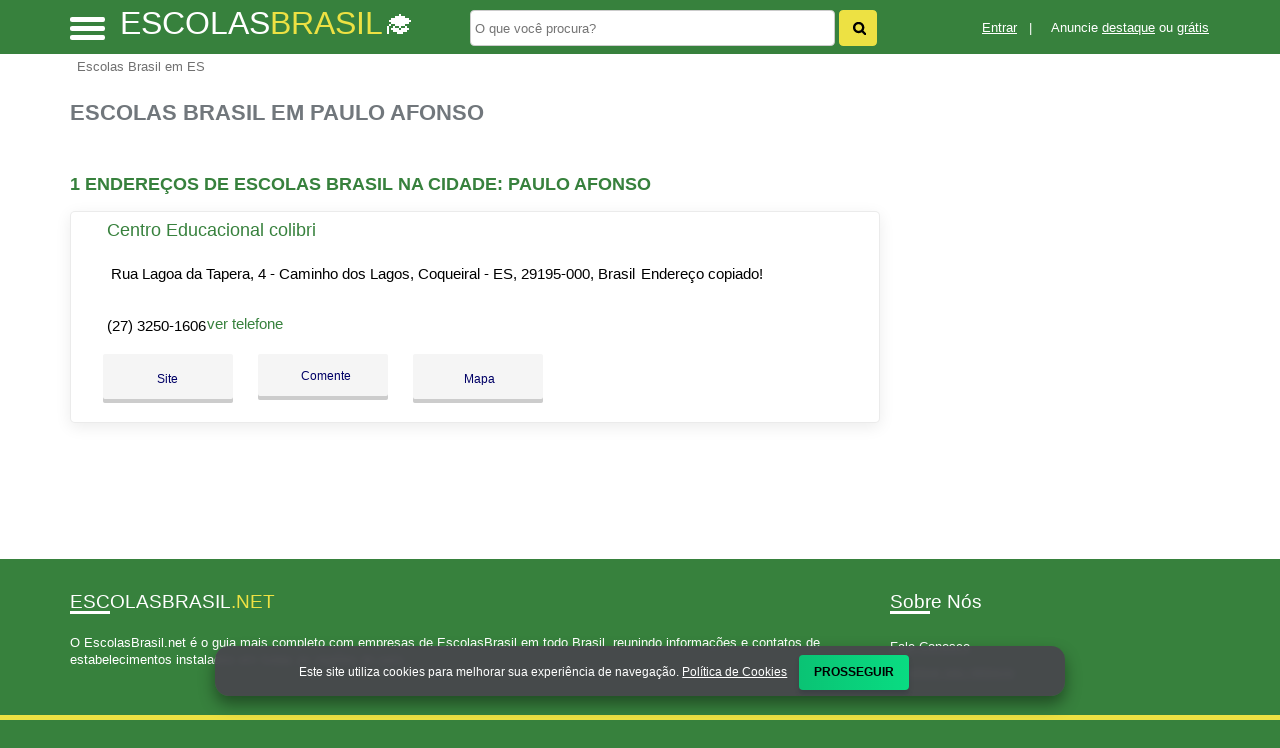

--- FILE ---
content_type: text/html; charset=UTF-8
request_url: https://syndicatedsearch.goog/afs/ads?sjk=ruRHN7rmQGCYBKFjKlQzUw%3D%3D&adsafe=high&channel=2122231155&client=pub-5823210502176162&q=Escolas%20Brasil%20em%20Paulo%20Afonso&r=m&hl=pt&type=0&oe=UTF-8&ie=UTF-8&fexp=21404%2C17301437%2C17301438%2C17301442%2C17301266%2C72717107&format=n3%7Cn2%7Cn2%7Cn2%7Cn2%7Cn2%7Cn2%7Cn2&ad=n17&nocache=3511768780923061&num=0&output=uds_ads_only&v=3&preload=true&bsl=8&pac=0&u_his=2&u_tz=0&dt=1768780923064&u_w=1280&u_h=720&biw=1280&bih=720&psw=1280&psh=550&frm=0&uio=--------&cont=miolo-topo-ads%7Cmiolo-468-ads%7Cmiolo-468-ads-1%7Cmiolo-468-ads-2%7Cmiolo-468-ads-3%7Cmiolo-468-ads-4%7Cmiolo-468-ads-5%7Cmiolo-468-ads-6&drt=0&jsid=csa&jsv=855242569&rurl=https%3A%2F%2Fwww.escolasbrasil.net%2Fcidade%2Fescolas-brasil-em-paulo-afonso-es
body_size: 8548
content:
<!doctype html><html lang="pt-BR"> <head>    <meta content="NOINDEX, NOFOLLOW" name="ROBOTS"> <meta content="telephone=no" name="format-detection"> <meta content="origin" name="referrer"> <title>Anúncios Google</title>   </head> <body>  <div id="adBlock">    </div>  <script nonce="9Du5LRCBQjEmCOMVdwXRqA">window.AFS_AD_REQUEST_RETURN_TIME_ = Date.now();window.IS_GOOGLE_AFS_IFRAME_ = true;(function(){window.ad_json={"caps":[{"n":"queryId","v":"e3RtaebmKqzo_bMPv5iJ8A8"}],"bg":{"i":"https://www.google.com/js/bg/T94taNKSSsssP7x0w8bsq1bZfcqIXzBqd7gdxTpBf-w.js","p":"Fcnzbio8hwy10/DUH/ETyOtGxcidvVtU1D2wU0Iymh1htQn1oR5yDUVvJGh17O0QR7uKszfFhzp7JKj/Q2jR9sG/wZWr3cdbZ1cIlyjW6veh2Vt/MfeVUSQORYxiYIz88372h13ODFOJ7j9rmP7Wnz3EtWIhK4SMIi1zkKFEWxgbFTjxT/mC2fKgM8F9l45QHN0xlq3534ZtUjkB2aWCT/K1bspziSrzg1eUqeUgXWkLGGfsx/LfKpXcn8eBQ3279ROroWVtD71u9kmLKZnF8Ybzws4Vgjb40K9rGL9KsoL50Rn+rS8sNMMy3vOtnucroWjEQIhRVdUNx/GE2qHNlCZf9a+hPUT0/ZQotVbKmtou54VNpEeqRTP8cE2YQ6a/9oMr6YxF0zyil7FByh2iK5sdhFF1/YYTklWvdrhEyHfgqgdfh6bVZ2QtD6Y81X4Z6nX6E4A5NGrAmgvO2swZNTJRPo2qy+wug0zUinTD4Z5h/P27d6QeC/yk56pKFO95fldO3f8dGwh2fYyXZ73oToCs3tgQ5kZG8p9Kr7/oZ+0+OpP1gB7kDqlyiaJXKul/XfsxgNdexb5OBxtqVGzFB68GdmZHHT4qfZ3RMbMEHj/[base64]//xrMK5i+pnfhfUzEhw661fPl40wPnognRGXXbqZfhPU/[base64]/WtTMM8f1sIpSq615cuk5+nSOl6lGY0LNJCaWFIfSMBWuyCGeULjrVFhQ0NGg2kW34O5XWPgz/wKNbhxnU9EXGOjZQgmeH46gTOdS1vY1XpKQeSiT4zhlgCcsVf/jDktvwCUWh1jJvA/YCMkub5W4ltTNf/xIVQARRnZjJ7mXaey31/aIbCtDVDCko9TVw//XLG/APKbYMR0GoCzM/Wp46mt/0dRL21FfgKJUpMLhPJ1iE0BhzV9zodH4NRPHefwuRtARgKKDLhUeOOJYt3CsVIFyJX/4HSS5NQqh5Ohi2+07Y52NBQlxuKwHIehEBaBSdnNnDQ6XuWn3DPFNnGedvqgQ9kUnkw+3xFttIUd0WlpD+CbcIM2X+/sm9QZJ0ZOHj9wA1OlHQE9ZMA2mSjyG0FRnbovA/q0t07YQJrF+kOR19em4mKFs6k+mD9DjPjGIdmVh6UDY5MLeYvy24N+smRwzELDUihZ2QTqTsriQ6UPscpdCo3fgCEakDICWT8BSUzZqi9b+NedowOj9ARIAcxEFdI4XzIaON0K7yq+ZXYlbDceJQQoo+D6bMfIu53/6+XexPfISuPTr3Mit0D+jK4QD4tQCg3uOhCIvSAO8bLqKuDs6gmuWEpoz+q1TGSXakfxIxRETub16zQNAeJsMTuYl8wf6vTm6v+o5F4W9XmAIzwmVkKSHR1Pfr789QIc4JCskWwaGU63Q0GpftzVLT6xd6qFSJsYSEIeSk5Ugbr+y25c4Z/t3HrudOdwBFHJNa2rmL7c5RQQEe8NfLdoj/9grp1CfQ/DM9ckwCFVoClu6aE/chEc2+BDArxixITuN/2fNRKHJciW2XXVIhsv0PRB422YqsiwAKaiqIkHqW8jAzb4Z7bbbAQjel0fQde45sqFEpXaJpAFaMg961CDR0URztORKB4SmrFS36/j9Ogfg+zEhnyIKwt8iQQRi3MOs0KeThV6bH41W3zBW8jLQGzui/Qfdo0ciBnydWUXKBql8DoRw5x4xphTb3rPt2AICABiAPDea2HE0odS3T/6bPD3fblaQYZhk4w1hsZH0TacLWMAcPx7YmV21W0D/qU0CBtuSw0SeYD5yC7g3RCsc26jBuscqFbcRBo9wMGtfi7aWn2owoOq/Sb/W3cA8jKm4n6B++bziTEFZsQKGAXYLAuL2DbygGoJCj4HjYMDs1Fk40TWAZvbxO+uT8sqf/[base64]/+MEwCVYGRYLGXvvh3DU6Yox2M4eZsg4s0p3IOgUqsRlMPZIXEYeXO1mSDfJ3XRo+qbc1qPeapEhGWn5Ki+CUDqW1kP6kYPWkYWeG0w3prWzKodOypHOevNr61+1LJfQWi2AXshZdyUmDq3dL0yRdkJeeS7/W4hhT76dkrU96kAShJkDOyG6Z5WFSbZcuazfC4Zdf8RPwbHTM3PEM/ywkcZVh0rs9r3xKSfRuybGbY6NBMpy30QxLCvOXpDecJDkg3QyiuUwWM+2QTq7ALvDTsnkETTjuRYw+mqg7fcPY1LIMVJLxZC4BMVjSvGwvfB1vK7Lyy2Mh4KtUQe82TWcFP3zEPld3dcZ8riCXwSvCCIj6dewW7CjvLBPFauI82vOKVzBDQ4FJBXM1JbvKJuW/[base64]/oMCDliGT+l10yL0zkK0sSkXQu+fR86w1ic0vJh9GQ58b3mE2Yr+Y7FDnT9Fs79xhD9v3fH/NjzehmOE94ORvI5Iyzb0ADi9H1daJiTnlVGO1GIumX3tJ7chLYV/QwYeo3I33l6EM3Cgsf6wEegK06bR49YPSfKnE19De556saeH1N3L1QiW3RzcEnxiwYHEElXBqCY5keAZiUQXsFNJKIga1yfIE2byaXGN3xBXGsdYuM16tBGdjqhNRorzscHluP2dPp+S05QqY6JzAbX+/dHJ6BfCYzf8k7Qgt9259aMTB4M32QzHzahpyygs9NekHoLTybVkORnQAmiPv2iFrRyZX4/RRaO4ypUZ0dcV2P72lO1SaFNE8Up/qCZOuG4x9MSDdr7EFnm5KdrukH1DbMD3stc1tRwvZL+sqUKPwKvUYpOreUXVtqS0+ZXGcFL0s2G1E64NCpVVAaiHpUnfoKBFMuaqtmXGpDDrCIyKbZn9QmypdbUtrfaM+5BnVSZ1okuoogjd9ZW6X/IHy3XhVjRKs8R8xIPD9UYlWpbrTTDpPhzXo44R1uL7+eKQjN+pwZm3Ow6PMPNz8b7DiEWGbzI4Gmqrt6TK3CCA6TayUO1saSYcO/5OhwPSiGdZ+ej66PG1edvlw+z+7RmL3Hs2FZ84je2TLLueXOgz/bZDVH3EtfgniAPuHySu5tSk1QcvIfrTuGDNsCgnm3CShhsv4TUzvajSRdEXm/wdogDUMPz2ZHVLOSgn2bJJjmkkQoDAvvEkNbvfit9vPKrdqE7cIxuyHN7fdsxfIexIOrHVFtRW22bs5t24JY7IdQMSDVQTzKnw6pyOlDC6Y+5uyXxwjcVlkzgBWt/A97X3g+Wo9mXsrmEeidnlz5fsO+eBqRjqYbrsyEczJ0T6pv/QatTGMMJarHXBpTQwbh89nY19dGTnpC0E2CTxOAVA0zXj0AAno0w8BLDL6Y6HeImMVqC6RcahQ50nRWt5Qil9mXBVKaklwpMDnxYTnc53vqSHj0xlAbqNQ30RjF5bbvHHWqMf5mOH1f+3uHEOhMd5HFK4c77NRQh/42B62fPnM3A9Ed42syIPQOi7RLbvjE2G/sCjy+FKVYeFQl9dniBoMx1HcUxdnTBxy+Ww6bVFPfeQKBUJrgJZTwZZ70QVxci45JUjRNUbhTArWbpVwGGhSKSK+L3+e3MvWjp4zRKu5ZafWkDcNTd5Wf6w3LTe/x+wiqWuExGAuKy5JREV4mdAh/P5/oFOYl4mVHhIQB85iWHrcXXx6a1xAMqzQa5VTXHJUFzBmJX/b4AgSoMRoUBjYNi/HOWDrohAEOp6v75BNgk8nu+B5p3Eyz5R8z2LqthJtnfC7ZAurHEQNbnw86zyj9VUHW1zjvmgkYYfuR7ibCpyjUtNDgbLxT18t9VFKjc4DJmE3T1Z5Gjt2DYhTtvVFe+/EPRo97wXfA4BU38ZExEcfP73YGNsDXX2B0jxhQ6Uj9v0wcyciwhVCMcZYKEIbQeu/VeYdpWg/BRUv1hqODCQakZGldhlheAjlhzm+HscILMc6rPUO9P3a3/v15eVaqxBB1D5ccDyyBT2zIII+E9h3WYpGRR0pEQfSgm6M9h3NMjTD/0cYZpgj+62p5M5R0aLtcfmuSUAKg4m1ZERJvzcGTZ+jI79+vJfbwPlO6XYMD1TruWzvqnvNwTGaPAyicSTziirHzJLcDDy2XxFlKWwbyQvQKRr6DjR0TWFZG2h+k/uJO5U4+dsZP6JAClgjdxmzXKNh9YfvnIFK3/tuF/RNyRKHo3QWkxm868UqAppVMQhfLtJgYJYEDk5cjy9ZYpWMhOsBUm9NgcfOSAW/+XU/dVh/[base64]/LsSRYW9lIRfOXqUTvl/m4JgKcPQU9O+bKJ+pJSku+pZlsDxcoqQDFBvwe1XJ7gBaTtGRgUoB7CStvVep6+L4yr51Ts7kV7jJpRPrXumgOF9XT+zLv+BEeGwymrgfYcGdvyNdnoTrkLy08ulZEgdxI2bZgmr8CzMf4EG75MAbtxlXKhBRJutijhupOht7s8TwBg//78JtYMvy4QMPdeP++3v4ABwJCwToIdo4T/Yjzos7QLsCO0hlK3mESGp14bw9GnLo+SAtjnWFGXmEduHVeZhTuUeJh8FFOkoq5pZWIPrjpXAleOOKjtMrYDTg3Nbt5nBrJC4qxg2lbD52SyjKorlg2PI5nmV8DHyhdrqn6YBHwTZkUw2/[base64]/4pb0X3sBK3h4jbXy3GRbs+nrJzv+pBhhkVeSyFXPTyJ6zdnMFnkEMA7T31W/9T/J/BNTg3DguAisABonxWTVuzvV9FrWsZ6bFC2QZmqFMJWIrEK2/K2G2WhtEOpzKt7cTl/rqr2y7iO0qevcBdzTBHJloK7t/NTzFQX2sy6jXInYdBE4jBO7wcwW8uvTcGw965O9TB/FMJlgRRd3Ae4ChKtKDgWIsdafm8DKHf2lWJ0amTKyNX7EzXm5y1shtxyqx0NRN6uo2H2eJMdUcYj40ehWVWOfcrkFaHpofJXtO+GYHbHM6Ayp6DacWcCVpQMYlgYBrczwFg71+Uh4VV3UBZUzXHJeUlK5K5UEFNN/rz535X6ooXaek+JY/FGBjRThet52NwzJAkNwBTjf8NumVJq5FN3cchtVTvr+XfYHFunzEtPLVrVNvcr7fA2W2Vh0xb5bm8V+cMU68zX48fXCbokaGRM0tyJww0PLZib29T/5QmmozxGl5QmaUXxS6ZlW12dxhM+RKqn6mK0kDF4vmCSrlY0/nkRcU5FdmyJWsZ1OI4AQ1rpkpLjQ4q832vgRSjCo2lSAkL+IM+rRqeWVVyXVq7F5LdUa1bVugxabH2E85aw/Hsx0pzAmaz03cCss/paEYgjqugegxiZASLZcxgBBYetVQ3BUYdZ9rHGwgdarCvEO7hwCkgNy8uuAYE6bcYVMH6q0NGx1qkkZELxVw350jrs7XWDodoRFVs1WrtYrbpo+HxdsT98PKSsEsdPd6DXwht8+3/ycTQmKisSGp0rPqIM8N5XgFsTmGccDahnrP3fhKnwifw/k7ihOr0kFI7kvYs2DlupSqakTInUKAQWC7CtIIz6yRXpWQ5SE+PjX3UfZyiqI5okjF/AuoC5g1fupgPgPcDSqTI4+3geJ7lgDxD6CpEsxAgG8Hv9SdmA7XUPT0vnidzSqQPbTxP+Deg22WKzUVfiH6u4qt+fv9OTe7MfSx+lUVd8j6NVWI12BexKVpt8/W55BIqCaTRlY7ZWcwrTItLwVVoM81pDPokZJsa8+r2ishQIzbZ8g3Gh6uwfcVu6UV9gAGVIzPu127/R/v5o1XvD1DsO+DXWD+SYfxB5Va6GTNzzQgH7AkjqV9SmpXmeRzJVb+LLGFIDkvd3rG2o/+r+Q1QKKjtfaAzsUX1pjdHG4i7eeRrgMFvlXWFslqnLeRPdNtlA9hIwDBXMvD8MmZEH2xH1e1Hy/C1wDijRIPl535no/yygwjJ/znRSulBeuXKkE38tyU2nyzVaLyI8rCxfcxyJNEpzt4dJjTscZd8vHKgCzM5mtpaNavevjC4DIhJ8Hi/ThEW/AhwN/yKmEtsUkNuRmsoozROov3Shur8Iu0c2oon+APT6oiBHcZiYItXL6nVef58lqIU8vxD4HLiIHdp0cK60Pbrybgzv0c9+EfgxAbXlNQkXdaXSxjXz/AlTP9q4q9XTOgqkJ0tVmZIcySJmHETVr98qVv/rqWiHszWZICmdZfsMnOKKYxKse7NC2HNFmN0z3xnhoCcby1gEhtxD0+wZ68ikPCBZJcptD9gKjTR+oIsgMr+4EkUmpOi2IgrbAhX8CkfbXP9Q4/M7TgeyBfClyy3CC9OW3O5E1aowXILZ5uYM0Cr/4Fqq79AXuA5+egk+KHhMGVte5WvN1C6T+R3o7RybwjYdqVCdrPYLy4bhODaTvAEoXCdczAItXhdBWBCzTy0ZZC9xKMXuKKhxjP4nZlZL2J70gcr36VoDFSRa4K/[base64]/6i7QgAng1kmFh6R0D+oXxSheqooYE83q14JIZtiUSuqT86RBNSbU8LtWBl+VOFfd2l5MDDYuo1VkcKw8Ld2x1LQ6i3Q0JLQ8Lk13O/IG/gCXamAxcEpj4jpYnxZLi6S6zJ4NViVT/zTYUEJrN+zmYquKt1pWFbOGCYHoM2enpWLnjnQJILM7/DbK2sbmzV8kBCP84L9EIW3jYq7AVGjMWVfGm4dt2gJH3KZGjRnDACjZGilD8z3FluR7kLSeTukt1ZKWVhZrkHZh6vFuenhsBPZv+QotZWoZ3hzVNF6H8h4Ow9yTuMogI2bpcL5UdYi2Z9KjY9JQC4EiNJroR7+o/70RiCHaxlOTlJfzweW+mmORV5Mh++FWglmEQlR8WULD9GHoMizeRU1KVgjE3685CHULL5xftaRPwjxJsBHLWHLGqvanqnC7/4OCQXtaXis19QvPcPmyVux1Ljkg2ZKRgMZYTBi3d79YaDtCpUrEtTDsg0l/WJrHvGW7cE54FYx2v5CqbG4xsfOhAUKqMTt3tlhlaUiryHa4+uIwW6iH1hWeLZeCOdcPrCUAx8Puxo5H9E3JHteJkgt3uoNFZkDXDOLNKBjjXBr4nQ22iYsal0cEBSSFAbpehl25WOwqYyZjZCvCCydofD1i+BxtJZKRzMebQXxqm/bbE4HS4ARpzIqmnEo5cz/tWnASa9L4r6A4P/fTw9K3LZz9C3CLt87g1rOK6JQgTCdmODq5xS417tUOMd/n65XPTRAJE6I0HUQblCAfuzAsI6Mz4w58VNHJkmMNn7QzjBE3fKOfj+khyrbXxswFctub7UomY5bMKFLfqVLN0COddf0otyCwYECufpqFUzyKQlwHonu+SFLIYmmZozqdU+3C1CZSv8A6xjMbU2eomPjyfWmaLcitXQEKczmgAYql7bEuNaMgc4QDnhln9yUXC10/5MR8vWf2axMqRwVS5vCfsetk9TJ1tDPo/+W/dG1wtv68z+mcr9HxjF0MZz1cYBOBWsZrV1nUQvYg8BE2jqhiJkfXv7cOny1dne/EU7XElPUpyPzgeP0rGZ+AnGWASFwBkwvM9sskmQomsvJAHCHWvExMba50Dk7yTxgoccqDKZBEbjC3QtzhIraZCG4jUZ6bJFxu6NOpoX7/KRc4EWdFZRV1qMaiDk0oFI8AMg8TcPKhdavDMBfh1viP4O84VtlpIT/eMis643c3XcmDytM5+gbKwu+a/+AdXBHTVHTt6vyv7zw8KuD4C3FgiuyN6tDe/Zb/q4k+eAUdX3i3uNVx8MwsY7kmpbjDUtl2VLq0qf+pK01Vp6Nt1iP2x+NaRspXWPoOlT0rIt5ipAKlVs2gjKDFrU8isHIzG4+SiF7tsNT4gt26VbOcq1zxsrERGvBeFQ08kqyhSvLtXSH+lEWudJPlUqMA1m5cJ3V7/VkXt++5CjecRtdNtPg3QzA4yZSHoj4Ublac/W+Ik9QHHsM90jS/Alqgsxy0yW3rYMw+EGBPO67XQXamRLqSZunO+yPs6wBEW/Ynxy/vAuxZuIhrNTE3cdeGZNQQKVeBmuP02f95U8vLY0irSwmgQ1Fj/WxGJKJ7kCJwf1ql9rX1Yxl86wY17aBSb5Kbq5fZ4HkYx0rdjT6UZKbqZtrqqyf5nbzka0nBPpFcT5Ahzm0PyTBGei2wDXjRHVOEvIUQuChCKDnIG/8sJ1RPZk9Ej6WD0aV1HtjfPq6Vl8w1lA7IWzsxkZ8GJtOAS/DkgSwNlE5zXYqz49+zJ8q/Pfhe/l8nuMc9rSqZA6gO8OwxwtcTxc3SDT5ayor4PEqikA2sncsoEJUSKc08Wc00zLZzNLzhuCQL2TOIcJKniC7TVvcQGz1fs6Lzp0SQkrWF11J484rzbPD7xM0DaIaxrs0yF/2cDMxcu5cGuVt5MDEt4uMF59cVtjPqvInuAfmYFwaGvgkcDPkS0pVDdgiQV0xaoRjWmrXKgOs6FmSxm6cHDVSVit1wERyPeLcsMHEZPmttMoo20ETXX7bR9/s6yf0ByqIhmDYDO5cfjVvmLqIrbSLFbyVcUU/I3Jm0aq6oHtYuFGQp8J2PznL7vkKgZ84UIGdBiI/xmcSJ6BDAyTPt8bF2QrFqu4BntR7pUUVzEvV603sW4i7o45/l3Fpz3sCmy+K9skEClTkiCQOGnmlP8gs++IojwzMw7/[base64]/f79me4YQg0hqyQwJrTRyEmiBSVHS2WI2MFRMhgCHflCn0ZdOclh7xtnbKAEv0jL+xYft6QyZZQ99fhwXeKirPkeWw/PCCDVD1DsjudMseY2mTxNOCzvTvs3rlJRGmEz3eX6a5M7+WcuSJnet+jrj3KKOUNXN75kqqpcpHibS31VxADuKtExtozJuSP21N2z6cun+T7vcg8t7DMVe9BIXx+uXGqNJpK1JX56vYlCvMNjKU/wzykcohbN5bgtZKH90mENGMYSj9pkkrOrLj0EoZHYWVsP/MTk8ifMq2LH6WfNZCcn536B5DSOiO0thGf8"},"gd":{"ff":{"fd":"swap","eiell":true,"pcsbs":"44","pcsbp":"8","esb":true},"cd":{"pid":"pub-5823210502176162","eawp":"partner-pub-5823210502176162","qi":"e3RtaebmKqzo_bMPv5iJ8A8"},"pc":{},"dc":{"d":true}}};})();</script> <script src="/adsense/search/ads.js?pac=0" type="text/javascript" nonce="9Du5LRCBQjEmCOMVdwXRqA"></script>  </body> </html>